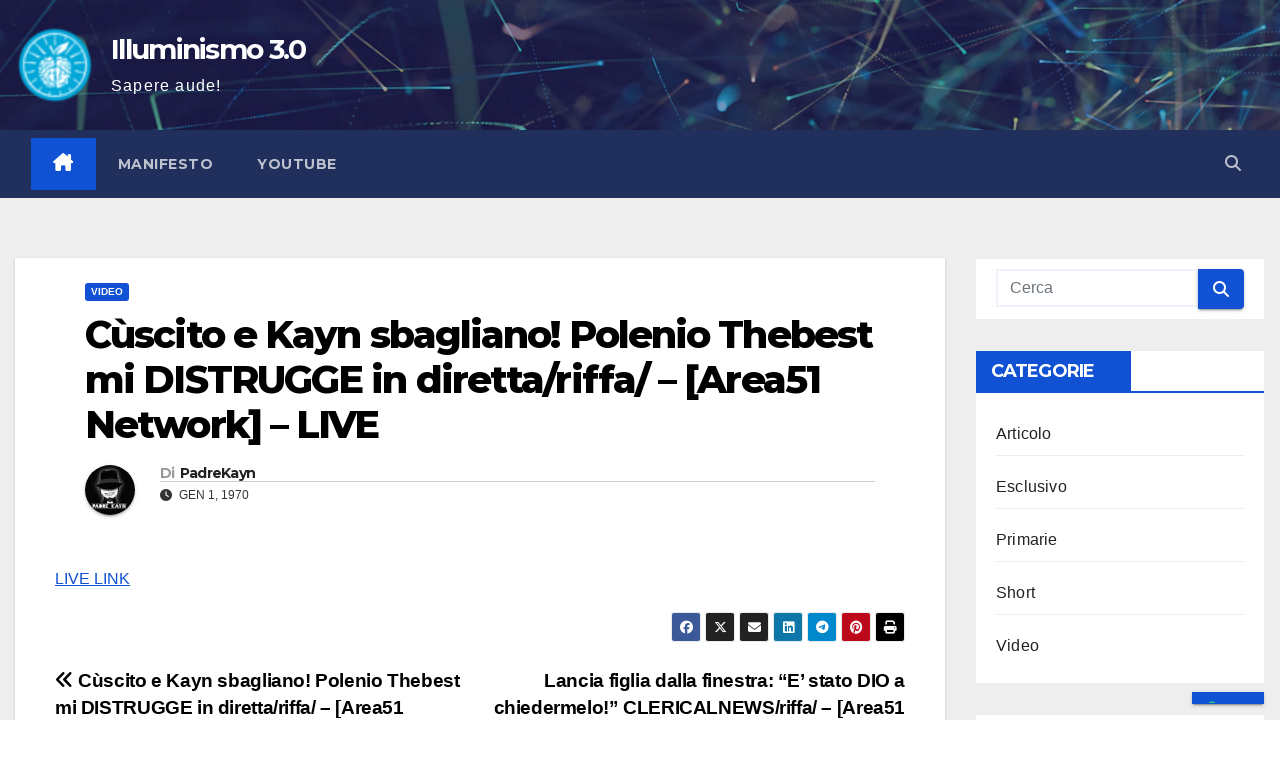

--- FILE ---
content_type: text/html; charset=UTF-8
request_url: https://www.illuminismotrepuntozero.eu/1970/01/01/cuscito-e-kayn-sbagliano-polenio-thebest-mi-distrugge-in-diretta-riffa-area51-network-live/
body_size: 12682
content:
<!DOCTYPE html>
<html lang="it" xml:lang="it">
<head>
<meta charset="UTF-8">
<meta name="viewport" content="width=device-width, initial-scale=1">
<link rel="profile" href="http://gmpg.org/xfn/11">
<script type="text/javascript" class="_iub_cs_skip">
var _iub = _iub || {};
_iub.csConfiguration = _iub.csConfiguration || {};
_iub.csConfiguration.siteId = "3936326";
_iub.csConfiguration.cookiePolicyId = "33355412";
</script>
<script class="_iub_cs_skip" src="https://cs.iubenda.com/autoblocking/3936326.js" fetchpriority="low"></script>
<title>Cùscito e Kayn sbagliano! Polenio Thebest mi DISTRUGGE in diretta/riffa/ &#8211; [Area51 Network] &#8211; LIVE &#8211; Illuminismo 3.0</title>
<meta name='robots' content='max-image-preview:large' />
<link rel='dns-prefetch' href='//cdn.iubenda.com' />
<link rel='dns-prefetch' href='//embed.twitch.tv' />
<link rel='dns-prefetch' href='//fonts.googleapis.com' />
<link rel="alternate" type="application/rss+xml" title="Illuminismo 3.0 &raquo; Feed" href="https://www.illuminismotrepuntozero.eu/feed/" />
<link rel="alternate" type="application/rss+xml" title="Illuminismo 3.0 &raquo; Feed dei commenti" href="https://www.illuminismotrepuntozero.eu/comments/feed/" />
<link rel="alternate" type="application/rss+xml" title="Illuminismo 3.0 &raquo; Cùscito e Kayn sbagliano! Polenio Thebest mi DISTRUGGE in diretta/riffa/ &#8211; [Area51 Network] &#8211; LIVE Feed dei commenti" href="https://www.illuminismotrepuntozero.eu/1970/01/01/cuscito-e-kayn-sbagliano-polenio-thebest-mi-distrugge-in-diretta-riffa-area51-network-live/feed/" />
<link rel="alternate" title="oEmbed (JSON)" type="application/json+oembed" href="https://www.illuminismotrepuntozero.eu/wp-json/oembed/1.0/embed?url=https%3A%2F%2Fwww.illuminismotrepuntozero.eu%2F1970%2F01%2F01%2Fcuscito-e-kayn-sbagliano-polenio-thebest-mi-distrugge-in-diretta-riffa-area51-network-live%2F" />
<link rel="alternate" title="oEmbed (XML)" type="text/xml+oembed" href="https://www.illuminismotrepuntozero.eu/wp-json/oembed/1.0/embed?url=https%3A%2F%2Fwww.illuminismotrepuntozero.eu%2F1970%2F01%2F01%2Fcuscito-e-kayn-sbagliano-polenio-thebest-mi-distrugge-in-diretta-riffa-area51-network-live%2F&#038;format=xml" />
<style id='wp-img-auto-sizes-contain-inline-css'>
img:is([sizes=auto i],[sizes^="auto," i]){contain-intrinsic-size:3000px 1500px}
/*# sourceURL=wp-img-auto-sizes-contain-inline-css */
</style>
<style id='wp-emoji-styles-inline-css'>
img.wp-smiley, img.emoji {
display: inline !important;
border: none !important;
box-shadow: none !important;
height: 1em !important;
width: 1em !important;
margin: 0 0.07em !important;
vertical-align: -0.1em !important;
background: none !important;
padding: 0 !important;
}
/*# sourceURL=wp-emoji-styles-inline-css */
</style>
<style id='wp-block-library-inline-css'>
:root{--wp-block-synced-color:#7a00df;--wp-block-synced-color--rgb:122,0,223;--wp-bound-block-color:var(--wp-block-synced-color);--wp-editor-canvas-background:#ddd;--wp-admin-theme-color:#007cba;--wp-admin-theme-color--rgb:0,124,186;--wp-admin-theme-color-darker-10:#006ba1;--wp-admin-theme-color-darker-10--rgb:0,107,160.5;--wp-admin-theme-color-darker-20:#005a87;--wp-admin-theme-color-darker-20--rgb:0,90,135;--wp-admin-border-width-focus:2px}@media (min-resolution:192dpi){:root{--wp-admin-border-width-focus:1.5px}}.wp-element-button{cursor:pointer}:root .has-very-light-gray-background-color{background-color:#eee}:root .has-very-dark-gray-background-color{background-color:#313131}:root .has-very-light-gray-color{color:#eee}:root .has-very-dark-gray-color{color:#313131}:root .has-vivid-green-cyan-to-vivid-cyan-blue-gradient-background{background:linear-gradient(135deg,#00d084,#0693e3)}:root .has-purple-crush-gradient-background{background:linear-gradient(135deg,#34e2e4,#4721fb 50%,#ab1dfe)}:root .has-hazy-dawn-gradient-background{background:linear-gradient(135deg,#faaca8,#dad0ec)}:root .has-subdued-olive-gradient-background{background:linear-gradient(135deg,#fafae1,#67a671)}:root .has-atomic-cream-gradient-background{background:linear-gradient(135deg,#fdd79a,#004a59)}:root .has-nightshade-gradient-background{background:linear-gradient(135deg,#330968,#31cdcf)}:root .has-midnight-gradient-background{background:linear-gradient(135deg,#020381,#2874fc)}:root{--wp--preset--font-size--normal:16px;--wp--preset--font-size--huge:42px}.has-regular-font-size{font-size:1em}.has-larger-font-size{font-size:2.625em}.has-normal-font-size{font-size:var(--wp--preset--font-size--normal)}.has-huge-font-size{font-size:var(--wp--preset--font-size--huge)}.has-text-align-center{text-align:center}.has-text-align-left{text-align:left}.has-text-align-right{text-align:right}.has-fit-text{white-space:nowrap!important}#end-resizable-editor-section{display:none}.aligncenter{clear:both}.items-justified-left{justify-content:flex-start}.items-justified-center{justify-content:center}.items-justified-right{justify-content:flex-end}.items-justified-space-between{justify-content:space-between}.screen-reader-text{border:0;clip-path:inset(50%);height:1px;margin:-1px;overflow:hidden;padding:0;position:absolute;width:1px;word-wrap:normal!important}.screen-reader-text:focus{background-color:#ddd;clip-path:none;color:#444;display:block;font-size:1em;height:auto;left:5px;line-height:normal;padding:15px 23px 14px;text-decoration:none;top:5px;width:auto;z-index:100000}html :where(.has-border-color){border-style:solid}html :where([style*=border-top-color]){border-top-style:solid}html :where([style*=border-right-color]){border-right-style:solid}html :where([style*=border-bottom-color]){border-bottom-style:solid}html :where([style*=border-left-color]){border-left-style:solid}html :where([style*=border-width]){border-style:solid}html :where([style*=border-top-width]){border-top-style:solid}html :where([style*=border-right-width]){border-right-style:solid}html :where([style*=border-bottom-width]){border-bottom-style:solid}html :where([style*=border-left-width]){border-left-style:solid}html :where(img[class*=wp-image-]){height:auto;max-width:100%}:where(figure){margin:0 0 1em}html :where(.is-position-sticky){--wp-admin--admin-bar--position-offset:var(--wp-admin--admin-bar--height,0px)}@media screen and (max-width:600px){html :where(.is-position-sticky){--wp-admin--admin-bar--position-offset:0px}}
/*# sourceURL=wp-block-library-inline-css */
</style><style id='wp-block-tag-cloud-inline-css'>
.wp-block-tag-cloud{box-sizing:border-box}.wp-block-tag-cloud.aligncenter{justify-content:center;text-align:center}.wp-block-tag-cloud a{display:inline-block;margin-right:5px}.wp-block-tag-cloud span{display:inline-block;margin-left:5px;text-decoration:none}:root :where(.wp-block-tag-cloud.is-style-outline){display:flex;flex-wrap:wrap;gap:1ch}:root :where(.wp-block-tag-cloud.is-style-outline a){border:1px solid;font-size:unset!important;margin-right:0;padding:1ch 2ch;text-decoration:none!important}
/*# sourceURL=https://www.illuminismotrepuntozero.eu/wp-includes/blocks/tag-cloud/style.min.css */
</style>
<style id='global-styles-inline-css'>
:root{--wp--preset--aspect-ratio--square: 1;--wp--preset--aspect-ratio--4-3: 4/3;--wp--preset--aspect-ratio--3-4: 3/4;--wp--preset--aspect-ratio--3-2: 3/2;--wp--preset--aspect-ratio--2-3: 2/3;--wp--preset--aspect-ratio--16-9: 16/9;--wp--preset--aspect-ratio--9-16: 9/16;--wp--preset--color--black: #000000;--wp--preset--color--cyan-bluish-gray: #abb8c3;--wp--preset--color--white: #ffffff;--wp--preset--color--pale-pink: #f78da7;--wp--preset--color--vivid-red: #cf2e2e;--wp--preset--color--luminous-vivid-orange: #ff6900;--wp--preset--color--luminous-vivid-amber: #fcb900;--wp--preset--color--light-green-cyan: #7bdcb5;--wp--preset--color--vivid-green-cyan: #00d084;--wp--preset--color--pale-cyan-blue: #8ed1fc;--wp--preset--color--vivid-cyan-blue: #0693e3;--wp--preset--color--vivid-purple: #9b51e0;--wp--preset--gradient--vivid-cyan-blue-to-vivid-purple: linear-gradient(135deg,rgb(6,147,227) 0%,rgb(155,81,224) 100%);--wp--preset--gradient--light-green-cyan-to-vivid-green-cyan: linear-gradient(135deg,rgb(122,220,180) 0%,rgb(0,208,130) 100%);--wp--preset--gradient--luminous-vivid-amber-to-luminous-vivid-orange: linear-gradient(135deg,rgb(252,185,0) 0%,rgb(255,105,0) 100%);--wp--preset--gradient--luminous-vivid-orange-to-vivid-red: linear-gradient(135deg,rgb(255,105,0) 0%,rgb(207,46,46) 100%);--wp--preset--gradient--very-light-gray-to-cyan-bluish-gray: linear-gradient(135deg,rgb(238,238,238) 0%,rgb(169,184,195) 100%);--wp--preset--gradient--cool-to-warm-spectrum: linear-gradient(135deg,rgb(74,234,220) 0%,rgb(151,120,209) 20%,rgb(207,42,186) 40%,rgb(238,44,130) 60%,rgb(251,105,98) 80%,rgb(254,248,76) 100%);--wp--preset--gradient--blush-light-purple: linear-gradient(135deg,rgb(255,206,236) 0%,rgb(152,150,240) 100%);--wp--preset--gradient--blush-bordeaux: linear-gradient(135deg,rgb(254,205,165) 0%,rgb(254,45,45) 50%,rgb(107,0,62) 100%);--wp--preset--gradient--luminous-dusk: linear-gradient(135deg,rgb(255,203,112) 0%,rgb(199,81,192) 50%,rgb(65,88,208) 100%);--wp--preset--gradient--pale-ocean: linear-gradient(135deg,rgb(255,245,203) 0%,rgb(182,227,212) 50%,rgb(51,167,181) 100%);--wp--preset--gradient--electric-grass: linear-gradient(135deg,rgb(202,248,128) 0%,rgb(113,206,126) 100%);--wp--preset--gradient--midnight: linear-gradient(135deg,rgb(2,3,129) 0%,rgb(40,116,252) 100%);--wp--preset--font-size--small: 13px;--wp--preset--font-size--medium: 20px;--wp--preset--font-size--large: 36px;--wp--preset--font-size--x-large: 42px;--wp--preset--spacing--20: 0.44rem;--wp--preset--spacing--30: 0.67rem;--wp--preset--spacing--40: 1rem;--wp--preset--spacing--50: 1.5rem;--wp--preset--spacing--60: 2.25rem;--wp--preset--spacing--70: 3.38rem;--wp--preset--spacing--80: 5.06rem;--wp--preset--shadow--natural: 6px 6px 9px rgba(0, 0, 0, 0.2);--wp--preset--shadow--deep: 12px 12px 50px rgba(0, 0, 0, 0.4);--wp--preset--shadow--sharp: 6px 6px 0px rgba(0, 0, 0, 0.2);--wp--preset--shadow--outlined: 6px 6px 0px -3px rgb(255, 255, 255), 6px 6px rgb(0, 0, 0);--wp--preset--shadow--crisp: 6px 6px 0px rgb(0, 0, 0);}:root :where(.is-layout-flow) > :first-child{margin-block-start: 0;}:root :where(.is-layout-flow) > :last-child{margin-block-end: 0;}:root :where(.is-layout-flow) > *{margin-block-start: 24px;margin-block-end: 0;}:root :where(.is-layout-constrained) > :first-child{margin-block-start: 0;}:root :where(.is-layout-constrained) > :last-child{margin-block-end: 0;}:root :where(.is-layout-constrained) > *{margin-block-start: 24px;margin-block-end: 0;}:root :where(.is-layout-flex){gap: 24px;}:root :where(.is-layout-grid){gap: 24px;}body .is-layout-flex{display: flex;}.is-layout-flex{flex-wrap: wrap;align-items: center;}.is-layout-flex > :is(*, div){margin: 0;}body .is-layout-grid{display: grid;}.is-layout-grid > :is(*, div){margin: 0;}.has-black-color{color: var(--wp--preset--color--black) !important;}.has-cyan-bluish-gray-color{color: var(--wp--preset--color--cyan-bluish-gray) !important;}.has-white-color{color: var(--wp--preset--color--white) !important;}.has-pale-pink-color{color: var(--wp--preset--color--pale-pink) !important;}.has-vivid-red-color{color: var(--wp--preset--color--vivid-red) !important;}.has-luminous-vivid-orange-color{color: var(--wp--preset--color--luminous-vivid-orange) !important;}.has-luminous-vivid-amber-color{color: var(--wp--preset--color--luminous-vivid-amber) !important;}.has-light-green-cyan-color{color: var(--wp--preset--color--light-green-cyan) !important;}.has-vivid-green-cyan-color{color: var(--wp--preset--color--vivid-green-cyan) !important;}.has-pale-cyan-blue-color{color: var(--wp--preset--color--pale-cyan-blue) !important;}.has-vivid-cyan-blue-color{color: var(--wp--preset--color--vivid-cyan-blue) !important;}.has-vivid-purple-color{color: var(--wp--preset--color--vivid-purple) !important;}.has-black-background-color{background-color: var(--wp--preset--color--black) !important;}.has-cyan-bluish-gray-background-color{background-color: var(--wp--preset--color--cyan-bluish-gray) !important;}.has-white-background-color{background-color: var(--wp--preset--color--white) !important;}.has-pale-pink-background-color{background-color: var(--wp--preset--color--pale-pink) !important;}.has-vivid-red-background-color{background-color: var(--wp--preset--color--vivid-red) !important;}.has-luminous-vivid-orange-background-color{background-color: var(--wp--preset--color--luminous-vivid-orange) !important;}.has-luminous-vivid-amber-background-color{background-color: var(--wp--preset--color--luminous-vivid-amber) !important;}.has-light-green-cyan-background-color{background-color: var(--wp--preset--color--light-green-cyan) !important;}.has-vivid-green-cyan-background-color{background-color: var(--wp--preset--color--vivid-green-cyan) !important;}.has-pale-cyan-blue-background-color{background-color: var(--wp--preset--color--pale-cyan-blue) !important;}.has-vivid-cyan-blue-background-color{background-color: var(--wp--preset--color--vivid-cyan-blue) !important;}.has-vivid-purple-background-color{background-color: var(--wp--preset--color--vivid-purple) !important;}.has-black-border-color{border-color: var(--wp--preset--color--black) !important;}.has-cyan-bluish-gray-border-color{border-color: var(--wp--preset--color--cyan-bluish-gray) !important;}.has-white-border-color{border-color: var(--wp--preset--color--white) !important;}.has-pale-pink-border-color{border-color: var(--wp--preset--color--pale-pink) !important;}.has-vivid-red-border-color{border-color: var(--wp--preset--color--vivid-red) !important;}.has-luminous-vivid-orange-border-color{border-color: var(--wp--preset--color--luminous-vivid-orange) !important;}.has-luminous-vivid-amber-border-color{border-color: var(--wp--preset--color--luminous-vivid-amber) !important;}.has-light-green-cyan-border-color{border-color: var(--wp--preset--color--light-green-cyan) !important;}.has-vivid-green-cyan-border-color{border-color: var(--wp--preset--color--vivid-green-cyan) !important;}.has-pale-cyan-blue-border-color{border-color: var(--wp--preset--color--pale-cyan-blue) !important;}.has-vivid-cyan-blue-border-color{border-color: var(--wp--preset--color--vivid-cyan-blue) !important;}.has-vivid-purple-border-color{border-color: var(--wp--preset--color--vivid-purple) !important;}.has-vivid-cyan-blue-to-vivid-purple-gradient-background{background: var(--wp--preset--gradient--vivid-cyan-blue-to-vivid-purple) !important;}.has-light-green-cyan-to-vivid-green-cyan-gradient-background{background: var(--wp--preset--gradient--light-green-cyan-to-vivid-green-cyan) !important;}.has-luminous-vivid-amber-to-luminous-vivid-orange-gradient-background{background: var(--wp--preset--gradient--luminous-vivid-amber-to-luminous-vivid-orange) !important;}.has-luminous-vivid-orange-to-vivid-red-gradient-background{background: var(--wp--preset--gradient--luminous-vivid-orange-to-vivid-red) !important;}.has-very-light-gray-to-cyan-bluish-gray-gradient-background{background: var(--wp--preset--gradient--very-light-gray-to-cyan-bluish-gray) !important;}.has-cool-to-warm-spectrum-gradient-background{background: var(--wp--preset--gradient--cool-to-warm-spectrum) !important;}.has-blush-light-purple-gradient-background{background: var(--wp--preset--gradient--blush-light-purple) !important;}.has-blush-bordeaux-gradient-background{background: var(--wp--preset--gradient--blush-bordeaux) !important;}.has-luminous-dusk-gradient-background{background: var(--wp--preset--gradient--luminous-dusk) !important;}.has-pale-ocean-gradient-background{background: var(--wp--preset--gradient--pale-ocean) !important;}.has-electric-grass-gradient-background{background: var(--wp--preset--gradient--electric-grass) !important;}.has-midnight-gradient-background{background: var(--wp--preset--gradient--midnight) !important;}.has-small-font-size{font-size: var(--wp--preset--font-size--small) !important;}.has-medium-font-size{font-size: var(--wp--preset--font-size--medium) !important;}.has-large-font-size{font-size: var(--wp--preset--font-size--large) !important;}.has-x-large-font-size{font-size: var(--wp--preset--font-size--x-large) !important;}
/*# sourceURL=global-styles-inline-css */
</style>
<style id='classic-theme-styles-inline-css'>
/*! This file is auto-generated */
.wp-block-button__link{color:#fff;background-color:#32373c;border-radius:9999px;box-shadow:none;text-decoration:none;padding:calc(.667em + 2px) calc(1.333em + 2px);font-size:1.125em}.wp-block-file__button{background:#32373c;color:#fff;text-decoration:none}
/*# sourceURL=/wp-includes/css/classic-themes.min.css */
</style>
<!-- <link rel='stylesheet' id='streamweasels-css' href='https://www.illuminismotrepuntozero.eu/wp-content/plugins/streamweasels-twitch-integration/public/dist/streamweasels-public.min.css?ver=1.9.4' media='all' /> -->
<link rel="stylesheet" type="text/css" href="//www.illuminismotrepuntozero.eu/wp-content/cache/wpfc-minified/9k4e1ew1/dgqpk.css" media="all"/>
<style id='streamweasels-inline-css'>
:root {
--logo-bg-colour: transparent;
--logo-border-colour: transparent;
--max-width: none;
--tile-bg-colour: #0E0E10;
--tile-title-colour: #DEDEE3;
--tile-subtitle-colour: #adb8a8;
--tile-rounded-corners: 0;
--hover-colour: ;
--controls-bg-colour: #000;
--controls-arrow-colour: #fff;
--controls-border-colour: #fff;
--tile-column-count: 4;
--tile-column-spacing: 10;
--tile-vods-column-count: 4;
--tile-vods-column-spacing: 10;
--status-vertical-distance: 25;
--status-horizontal-distance: 25;
--status-logo-accent-colour: #6441A4;
--status-logo-background-colour: #6441A4;
--status-carousel-background-colour: #fff;
--status-carousel-arrow-colour: #000;
}
/*# sourceURL=streamweasels-inline-css */
</style>
<!-- <link rel='stylesheet' id='newsup-parent-style-css' href='https://www.illuminismotrepuntozero.eu/wp-content/themes/newsup/style.css?ver=6.9' media='all' /> -->
<link rel="stylesheet" type="text/css" href="//www.illuminismotrepuntozero.eu/wp-content/cache/wpfc-minified/lcjwwnu0/dgqpk.css" media="all"/>
<link rel='stylesheet' id='newsup-fonts-css' href='//fonts.googleapis.com/css?family=Montserrat%3A400%2C500%2C700%2C800%7CWork%2BSans%3A300%2C400%2C500%2C600%2C700%2C800%2C900%26display%3Dswap&#038;subset=latin%2Clatin-ext' media='all' />
<!-- <link rel='stylesheet' id='bootstrap-css' href='https://www.illuminismotrepuntozero.eu/wp-content/themes/newsup/css/bootstrap.css?ver=6.9' media='all' /> -->
<!-- <link rel='stylesheet' id='newsup-style-css' href='https://www.illuminismotrepuntozero.eu/wp-content/themes/illuminismo30/style.css?ver=6.9' media='all' /> -->
<!-- <link rel='stylesheet' id='newsup-default-css' href='https://www.illuminismotrepuntozero.eu/wp-content/themes/newsup/css/colors/default.css?ver=6.9' media='all' /> -->
<!-- <link rel='stylesheet' id='font-awesome-5-all-css' href='https://www.illuminismotrepuntozero.eu/wp-content/themes/newsup/css/font-awesome/css/all.min.css?ver=6.9' media='all' /> -->
<!-- <link rel='stylesheet' id='font-awesome-4-shim-css' href='https://www.illuminismotrepuntozero.eu/wp-content/themes/newsup/css/font-awesome/css/v4-shims.min.css?ver=6.9' media='all' /> -->
<!-- <link rel='stylesheet' id='owl-carousel-css' href='https://www.illuminismotrepuntozero.eu/wp-content/themes/newsup/css/owl.carousel.css?ver=6.9' media='all' /> -->
<!-- <link rel='stylesheet' id='smartmenus-css' href='https://www.illuminismotrepuntozero.eu/wp-content/themes/newsup/css/jquery.smartmenus.bootstrap.css?ver=6.9' media='all' /> -->
<!-- <link rel='stylesheet' id='newsup-custom-css-css' href='https://www.illuminismotrepuntozero.eu/wp-content/themes/newsup/inc/ansar/customize/css/customizer.css?ver=1.0' media='all' /> -->
<link rel="stylesheet" type="text/css" href="//www.illuminismotrepuntozero.eu/wp-content/cache/wpfc-minified/1facqpxg/dgqpk.css" media="all"/>
<script  type="text/javascript" class=" _iub_cs_skip" id="iubenda-head-inline-scripts-0">
var _iub = _iub || [];
_iub.csConfiguration ={"floatingPreferencesButtonDisplay":"bottom-right","lang":"it","siteId":"3936326","cookiePolicyId":"33355412","whitelabel":false,"banner":{"closeButtonDisplay":false,"listPurposes":true,"explicitWithdrawal":true,"rejectButtonDisplay":true,"acceptButtonDisplay":true,"customizeButtonDisplay":true,"position":"float-bottom-center","style":"dark"},"perPurposeConsent":true,"googleAdditionalConsentMode":true}; 
//# sourceURL=iubenda-head-inline-scripts-0
</script>
<script  type="text/javascript" charset="UTF-8" async="" class=" _iub_cs_skip" src="//cdn.iubenda.com/cs/iubenda_cs.js?ver=3.12.5" id="iubenda-head-scripts-0-js"></script>
<script src='//www.illuminismotrepuntozero.eu/wp-content/cache/wpfc-minified/1r3mpsp8/dgqpk.js' type="text/javascript"></script>
<!-- <script src="https://www.illuminismotrepuntozero.eu/wp-includes/js/jquery/jquery.min.js?ver=3.7.1" id="jquery-core-js"></script> -->
<!-- <script src="https://www.illuminismotrepuntozero.eu/wp-includes/js/jquery/jquery-migrate.min.js?ver=3.4.1" id="jquery-migrate-js"></script> -->
<script src="https://embed.twitch.tv/embed/v1.js?ver=6.9" id="twitch-API-js"></script>
<script src='//www.illuminismotrepuntozero.eu/wp-content/cache/wpfc-minified/6wsvta6f/dgqpk.js' type="text/javascript"></script>
<!-- <script src="https://www.illuminismotrepuntozero.eu/wp-content/themes/newsup/js/navigation.js?ver=6.9" id="newsup-navigation-js"></script> -->
<!-- <script src="https://www.illuminismotrepuntozero.eu/wp-content/themes/newsup/js/bootstrap.js?ver=6.9" id="bootstrap-js"></script> -->
<!-- <script src="https://www.illuminismotrepuntozero.eu/wp-content/themes/newsup/js/owl.carousel.min.js?ver=6.9" id="owl-carousel-min-js"></script> -->
<!-- <script src="https://www.illuminismotrepuntozero.eu/wp-content/themes/newsup/js/jquery.smartmenus.js?ver=6.9" id="smartmenus-js-js"></script> -->
<!-- <script src="https://www.illuminismotrepuntozero.eu/wp-content/themes/newsup/js/jquery.smartmenus.bootstrap.js?ver=6.9" id="bootstrap-smartmenus-js-js"></script> -->
<!-- <script src="https://www.illuminismotrepuntozero.eu/wp-content/themes/newsup/js/jquery.marquee.js?ver=6.9" id="newsup-marquee-js-js"></script> -->
<!-- <script src="https://www.illuminismotrepuntozero.eu/wp-content/themes/newsup/js/main.js?ver=6.9" id="newsup-main-js-js"></script> -->
<link rel="https://api.w.org/" href="https://www.illuminismotrepuntozero.eu/wp-json/" /><link rel="alternate" title="JSON" type="application/json" href="https://www.illuminismotrepuntozero.eu/wp-json/wp/v2/posts/1084" /><link rel="EditURI" type="application/rsd+xml" title="RSD" href="https://www.illuminismotrepuntozero.eu/xmlrpc.php?rsd" />
<meta name="generator" content="WordPress 6.9" />
<link rel="canonical" href="https://www.illuminismotrepuntozero.eu/1970/01/01/cuscito-e-kayn-sbagliano-polenio-thebest-mi-distrugge-in-diretta-riffa-area51-network-live/" />
<link rel='shortlink' href='https://www.illuminismotrepuntozero.eu/?p=1084' />
<meta name="description" content="Illuminismo3.0 rivendica la razionalità per capire e migliorare il mondo. Promuove pensiero critico e scienza contro le sfide odierne e la manipolazione."><meta property="og:title" content="Illuminismo 3.0"><meta property="og:description" content="Illuminismo3.0 rivendica la razionalità per capire e migliorare il mondo. Promuove pensiero critico e scienza contro le sfide odierne e la manipolazione."><meta property="og:image" content="https://illuminismotrepuntozero.eu/wp-content/uploads/2022/12/versionechiara1-e1688372664148.png"><meta property="og:url" content="https://illuminismotrepuntozero.eu"><meta property="og:type" content="website"><meta name="twitter:card" content="summary_large_image"><meta name="twitter:title" content="Illuminismo 3.0"><meta name="twitter:description" content="Illuminismo3.0 rivendica la razionalità per capire e migliorare il mondo. Promuove pensiero critico e scienza contro le sfide odierne e la manipolazione."><meta name="twitter:image" content="https://illuminismotrepuntozero.eu/wp-content/uploads/2022/12/versionechiara1-e1688372664148.png">
<script type="application/ld+json">
{
"@context": "http://schema.org",
"@type": "Organization",
"name": "Illuminismo 3.0",
"url": "www.illuminismotrepuntozero.eu",
"logo": "www.illuminismotrepuntozero.eu/wp-content/uploads/2022/12/versionechiara1-e1688372664148.png"
}
</script> 
<style type="text/css" id="custom-background-css">
.wrapper { background-color: #eee; }
</style>
<style type="text/css">
body .site-title a,
body .site-description {
color: #fff;
}
.site-branding-text .site-title a {
font-size: 28px;
}
@media only screen and (max-width: 640px) {
.site-branding-text .site-title a {
font-size: 40px;
}
}
@media only screen and (max-width: 375px) {
.site-branding-text .site-title a {
font-size: 32px;
}
}
</style>
<link rel="icon" href="https://www.illuminismotrepuntozero.eu/wp-content/uploads/2022/12/cropped-versionechiara1-e1670697849852-32x32.png" sizes="32x32" />
<link rel="icon" href="https://www.illuminismotrepuntozero.eu/wp-content/uploads/2022/12/cropped-versionechiara1-e1670697849852-192x192.png" sizes="192x192" />
<link rel="apple-touch-icon" href="https://www.illuminismotrepuntozero.eu/wp-content/uploads/2022/12/cropped-versionechiara1-e1670697849852-180x180.png" />
<meta name="msapplication-TileImage" content="https://www.illuminismotrepuntozero.eu/wp-content/uploads/2022/12/cropped-versionechiara1-e1670697849852-270x270.png" />
</head>
<body class="wp-singular post-template-default single single-post postid-1084 single-format-standard wp-custom-logo wp-embed-responsive wp-theme-newsup wp-child-theme-illuminismo30 ta-hide-date-author-in-list" >
<div id="page" class="site">
<a class="skip-link screen-reader-text" href="#content">
Salta al contenuto</a>
<div class="wrapper" id="custom-background-css">
<header class="mg-headwidget">
<!--==================== TOP BAR ====================-->
<div class="clearfix"></div>
<div class="mg-nav-widget-area-back" style='background-image: url("https://www.illuminismotrepuntozero.eu/wp-content/themes/newsup/images/head-back.jpg" );'>
<div class="overlay">
<div class="inner"  style="background-color:rgba(32,47,91,0.4);" > 
<div class="container-fluid">
<div class="mg-nav-widget-area">
<div class="row align-items-center">
<div class="col-md-3 text-center-xs">
<div class="navbar-header">
<div class="site-logo">
<a href="https://www.illuminismotrepuntozero.eu/" class="navbar-brand" rel="home"><img width="50" height="50" src="https://www.illuminismotrepuntozero.eu/wp-content/uploads/2022/12/versionechiara1-e1688372664148.png" class="custom-logo" alt="Illuminismo 3.0" decoding="async" /></a>                          </div>
<div class="site-branding-text ">
<p class="site-title"> <a href="https://www.illuminismotrepuntozero.eu/" rel="home">Illuminismo 3.0</a></p>
<p class="site-description">Sapere aude!</p>
</div>    
</div>
</div>
</div>
</div>
</div>
</div>
</div>
</div>
<div class="mg-menu-full">
<nav class="navbar navbar-expand-lg navbar-wp">
<div class="container-fluid">
<!-- Right nav -->
<div class="m-header align-items-center">
<a class="mobilehomebtn" href="https://www.illuminismotrepuntozero.eu"><span class="fa-solid fa-house-chimney"></span></a>
<!-- navbar-toggle -->
<button class="navbar-toggler mx-auto" type="button" data-toggle="collapse" data-target="#navbar-wp" aria-controls="navbarSupportedContent" aria-expanded="false" aria-label="Attiva/disattiva la navigazione">
<span class="burger">
<span class="burger-line"></span>
<span class="burger-line"></span>
<span class="burger-line"></span>
</span>
</button>
<!-- /navbar-toggle -->
<div class="dropdown show mg-search-box pr-2">
<a class="dropdown-toggle msearch ml-auto" href="#" role="button" id="dropdownMenuLink" data-toggle="dropdown" aria-haspopup="true" aria-expanded="false">
<i class="fas fa-search"></i>
</a> 
<div class="dropdown-menu searchinner" aria-labelledby="dropdownMenuLink">
<form role="search" method="get" id="searchform" action="https://www.illuminismotrepuntozero.eu/">
<div class="input-group">
<input type="search" class="form-control" placeholder="Cerca" value="" name="s" />
<span class="input-group-btn btn-default">
<button type="submit" class="btn"> <i class="fas fa-search"></i> </button>
</span> </div>
</form>                </div>
</div>
</div>
<!-- /Right nav --> 
<div class="collapse navbar-collapse" id="navbar-wp">
<div class="d-md-block">
<ul id="menu-primary-menu" class="nav navbar-nav mr-auto "><li class="active home"><a class="homebtn" href="https://www.illuminismotrepuntozero.eu"><span class='fa-solid fa-house-chimney'></span></a></li><li id="menu-item-1232" class="menu-item menu-item-type-post_type menu-item-object-page menu-item-1232"><a class="nav-link" title="Manifesto" href="https://www.illuminismotrepuntozero.eu/manifesto/">Manifesto</a></li>
<li id="menu-item-2993" class="menu-item menu-item-type-custom menu-item-object-custom menu-item-2993"><a class="nav-link" title="YouTube" href="https://www.youtube.com/@Illuminismo3.0">YouTube</a></li>
</ul>            </div>      
</div>
<!-- Right nav -->
<div class="desk-header d-lg-flex pl-3 ml-auto my-2 my-lg-0 position-relative align-items-center">
<div class="dropdown show mg-search-box pr-2">
<a class="dropdown-toggle msearch ml-auto" href="#" role="button" id="dropdownMenuLink" data-toggle="dropdown" aria-haspopup="true" aria-expanded="false">
<i class="fas fa-search"></i>
</a> 
<div class="dropdown-menu searchinner" aria-labelledby="dropdownMenuLink">
<form role="search" method="get" id="searchform" action="https://www.illuminismotrepuntozero.eu/">
<div class="input-group">
<input type="search" class="form-control" placeholder="Cerca" value="" name="s" />
<span class="input-group-btn btn-default">
<button type="submit" class="btn"> <i class="fas fa-search"></i> </button>
</span> </div>
</form>                </div>
</div>
</div>
<!-- /Right nav -->
</div>
</nav> <!-- /Navigation -->
</div>
</header>
<div class="clearfix"></div> <!-- =========================
Page Content Section      
============================== -->
<main id="content" class="single-class content">
<!--container-->
<div class="container-fluid">
<!--row-->
<div class="row">
<div class="col-lg-9 col-md-8">
<div class="mg-blog-post-box"> 
<div class="mg-header">
<div class="mg-blog-category"><a class="newsup-categories category-color-1" href="https://www.illuminismotrepuntozero.eu/category/primarie/video/" alt="Visualizza tutti gli articoli in Video"> 
Video
</a></div>                        <h1 class="title single"> <a title="Permalink a:Cùscito e Kayn sbagliano! Polenio Thebest mi DISTRUGGE in diretta/riffa/ &#8211; [Area51 Network] &#8211; LIVE">
Cùscito e Kayn sbagliano! Polenio Thebest mi DISTRUGGE in diretta/riffa/ &#8211; [Area51 Network] &#8211; LIVE</a>
</h1>
<div class="media mg-info-author-block"> 
<a class="mg-author-pic" href="https://www.illuminismotrepuntozero.eu/author/padrekayn/"> <img alt='' src='https://secure.gravatar.com/avatar/ca17f3d81af43f8f111f0f494740618a0a7e79285a9e0b4d0fe6c73749550049?s=150&#038;d=identicon&#038;r=g' srcset='https://secure.gravatar.com/avatar/ca17f3d81af43f8f111f0f494740618a0a7e79285a9e0b4d0fe6c73749550049?s=300&#038;d=identicon&#038;r=g 2x' class='avatar avatar-150 photo' height='150' width='150' decoding='async'/> </a>
<div class="media-body">
<h4 class="media-heading"><span>Di</span><a href="https://www.illuminismotrepuntozero.eu/author/padrekayn/">PadreKayn</a></h4>
<span class="mg-blog-date"><i class="fas fa-clock"></i> 
Gen 1, 1970                                </span>
</div>
</div>
</div>
<article class="page-content-single small single">
<p> <a href="https://www.twitch.tv/padre_kayn">LIVE LINK</a> </p>
<script>
function pinIt() {
var e = document.createElement('script');
e.setAttribute('type','text/javascript');
e.setAttribute('charset','UTF-8');
e.setAttribute('src','https://assets.pinterest.com/js/pinmarklet.js?r='+Math.random()*99999999);
document.body.appendChild(e);
}
</script>
<div class="post-share">
<div class="post-share-icons cf">
<a href="https://www.facebook.com/sharer.php?u=https%3A%2F%2Fwww.illuminismotrepuntozero.eu%2F1970%2F01%2F01%2Fcuscito-e-kayn-sbagliano-polenio-thebest-mi-distrugge-in-diretta-riffa-area51-network-live%2F" class="link facebook" target="_blank" >
<i class="fab fa-facebook"></i>
</a>
<a href="http://twitter.com/share?url=https%3A%2F%2Fwww.illuminismotrepuntozero.eu%2F1970%2F01%2F01%2Fcuscito-e-kayn-sbagliano-polenio-thebest-mi-distrugge-in-diretta-riffa-area51-network-live%2F&#038;text=C%C3%B9scito%20e%20Kayn%20sbagliano%21%20Polenio%20Thebest%20mi%20DISTRUGGE%20in%20diretta%2Friffa%2F%20%E2%80%93%20%5BArea51%20Network%5D%20%E2%80%93%20LIVE" class="link x-twitter" target="_blank">
<i class="fa-brands fa-x-twitter"></i>
</a>
<a href="mailto:?subject=Cùscito%20e%20Kayn%20sbagliano!%20Polenio%20Thebest%20mi%20DISTRUGGE%20in%20diretta/riffa/%20%26#8211;%20%5BArea51%20Network%5D%20%26#8211;%20LIVE&#038;body=https%3A%2F%2Fwww.illuminismotrepuntozero.eu%2F1970%2F01%2F01%2Fcuscito-e-kayn-sbagliano-polenio-thebest-mi-distrugge-in-diretta-riffa-area51-network-live%2F" class="link email" target="_blank" >
<i class="fas fa-envelope"></i>
</a>
<a href="https://www.linkedin.com/sharing/share-offsite/?url=https%3A%2F%2Fwww.illuminismotrepuntozero.eu%2F1970%2F01%2F01%2Fcuscito-e-kayn-sbagliano-polenio-thebest-mi-distrugge-in-diretta-riffa-area51-network-live%2F&#038;title=C%C3%B9scito%20e%20Kayn%20sbagliano%21%20Polenio%20Thebest%20mi%20DISTRUGGE%20in%20diretta%2Friffa%2F%20%E2%80%93%20%5BArea51%20Network%5D%20%E2%80%93%20LIVE" class="link linkedin" target="_blank" >
<i class="fab fa-linkedin"></i>
</a>
<a href="https://telegram.me/share/url?url=https%3A%2F%2Fwww.illuminismotrepuntozero.eu%2F1970%2F01%2F01%2Fcuscito-e-kayn-sbagliano-polenio-thebest-mi-distrugge-in-diretta-riffa-area51-network-live%2F&#038;text&#038;title=C%C3%B9scito%20e%20Kayn%20sbagliano%21%20Polenio%20Thebest%20mi%20DISTRUGGE%20in%20diretta%2Friffa%2F%20%E2%80%93%20%5BArea51%20Network%5D%20%E2%80%93%20LIVE" class="link telegram" target="_blank" >
<i class="fab fa-telegram"></i>
</a>
<a href="javascript:pinIt();" class="link pinterest">
<i class="fab fa-pinterest"></i>
</a>
<a class="print-r" href="javascript:window.print()">
<i class="fas fa-print"></i>
</a>  
</div>
</div>
<div class="clearfix mb-3"></div>
<nav class="navigation post-navigation" aria-label="Articoli">
<h2 class="screen-reader-text">Navigazione articoli</h2>
<div class="nav-links"><div class="nav-previous"><a href="https://www.illuminismotrepuntozero.eu/1970/01/01/lancia-figlia-dalla-finestra-e-stato-dio-a-chiedermelo-clericalnews-riffa-area51-network/" rel="prev">Lancia figlia dalla finestra: &#8220;E&#8217; stato DIO a chiedermelo!&#8221; CLERICALNEWS/riffa/ &#8211; [Area51 Network] <div class="fa fa-angle-double-right"></div><span></span></a></div><div class="nav-next"><a href="https://www.illuminismotrepuntozero.eu/1970/01/01/cuscito-e-kayn-sbagliano-polenio-thebest-mi-distrugge-in-diretta-riffa-area51-network/" rel="next"><div class="fa fa-angle-double-left"></div><span></span> Cùscito e Kayn sbagliano! Polenio Thebest mi DISTRUGGE in diretta/riffa/ &#8211; [Area51 Network]</a></div></div>
</nav>                                          </article>
</div>
<div class="media mg-info-author-block">
<a class="mg-author-pic" href="https://www.illuminismotrepuntozero.eu/author/padrekayn/"><img alt='' src='https://secure.gravatar.com/avatar/ca17f3d81af43f8f111f0f494740618a0a7e79285a9e0b4d0fe6c73749550049?s=150&#038;d=identicon&#038;r=g' srcset='https://secure.gravatar.com/avatar/ca17f3d81af43f8f111f0f494740618a0a7e79285a9e0b4d0fe6c73749550049?s=300&#038;d=identicon&#038;r=g 2x' class='avatar avatar-150 photo' height='150' width='150' loading='lazy' decoding='async'/></a>
<div class="media-body">
<h4 class="media-heading">Di <a href ="https://www.illuminismotrepuntozero.eu/author/padrekayn/">PadreKayn</a></h4>
<p></p>
</div>
</div>
<div class="mg-featured-slider p-3 mb-4">
<!--Start mg-realated-slider -->
<!-- mg-sec-title -->
<div class="mg-sec-title">
<h4>Articoli correlati</h4>
</div>
<!-- // mg-sec-title -->
<div class="row">
<!-- featured_post -->
<!-- blog -->
<div class="col-md-4">
<div class="mg-blog-post-3 minh back-img mb-md-0 mb-2" 
style="background-image: url('https://www.illuminismotrepuntozero.eu/wp-content/uploads/2026/01/hqdefault-32.jpg');" >
<div class="mg-blog-inner">
<div class="mg-blog-category"><a class="newsup-categories category-color-1" href="https://www.illuminismotrepuntozero.eu/category/primarie/video/" alt="Visualizza tutti gli articoli in Video"> 
Video
</a></div>                                <h4 class="title"> <a href="https://www.illuminismotrepuntozero.eu/2026/01/22/io-sono-ateo-chiedimi-quello-che-vuoi-serata-confronto/" title="Permalink to: Io sono ateo. Chiedimi quello che vuoi &#8211; Serata confronto">
Io sono ateo. Chiedimi quello che vuoi &#8211; Serata confronto</a>
</h4>
<div class="mg-blog-meta"> 
<span class="mg-blog-date">
<i class="fas fa-clock"></i>
Gen 22, 2026                                    </span>
<a class="auth" href="https://www.illuminismotrepuntozero.eu/author/padrekayn/">
<i class="fas fa-user-circle"></i>PadreKayn        </a>
</div>   
</div>
</div>
</div>
<!-- blog -->
<!-- blog -->
<div class="col-md-4">
<div class="mg-blog-post-3 minh back-img mb-md-0 mb-2" 
style="background-image: url('https://www.illuminismotrepuntozero.eu/wp-content/uploads/2026/01/hqdefault-31.jpg');" >
<div class="mg-blog-inner">
<div class="mg-blog-category"><a class="newsup-categories category-color-1" href="https://www.illuminismotrepuntozero.eu/category/primarie/video/" alt="Visualizza tutti gli articoli in Video"> 
Video
</a></div>                                <h4 class="title"> <a href="https://www.illuminismotrepuntozero.eu/2026/01/22/le-persecuzioni-delle-minoranze-parliamoci-chiaro-con-yuri-guaiana/" title="Permalink to: Le persecuzioni delle minoranze.  Parliamoci chiaro! Con Yuri Guaiana.">
Le persecuzioni delle minoranze.  Parliamoci chiaro! Con Yuri Guaiana.</a>
</h4>
<div class="mg-blog-meta"> 
<span class="mg-blog-date">
<i class="fas fa-clock"></i>
Gen 22, 2026                                    </span>
<a class="auth" href="https://www.illuminismotrepuntozero.eu/author/lislamspiegatodauncane/">
<i class="fas fa-user-circle"></i>LIslamSpiegatoDaUnCane        </a>
</div>   
</div>
</div>
</div>
<!-- blog -->
<!-- blog -->
<div class="col-md-4">
<div class="mg-blog-post-3 minh back-img mb-md-0 mb-2" 
style="background-image: url('https://www.illuminismotrepuntozero.eu/wp-content/uploads/2026/01/hqdefault-30.jpg');" >
<div class="mg-blog-inner">
<div class="mg-blog-category"><a class="newsup-categories category-color-1" href="https://www.illuminismotrepuntozero.eu/category/primarie/video/" alt="Visualizza tutti gli articoli in Video"> 
Video
</a></div>                                <h4 class="title"> <a href="https://www.illuminismotrepuntozero.eu/2026/01/22/confessionale-podcast-ep-216-il-vangelo-secondo-porfirio-con-il-dott-mario-guadagnolo/" title="Permalink to: Confessionale Podcast ep.216 &#8211; Il Vangelo secondo Porfirio, con il Dott. Mario Guadagnolo">
Confessionale Podcast ep.216 &#8211; Il Vangelo secondo Porfirio, con il Dott. Mario Guadagnolo</a>
</h4>
<div class="mg-blog-meta"> 
<span class="mg-blog-date">
<i class="fas fa-clock"></i>
Gen 22, 2026                                    </span>
<a class="auth" href="https://www.illuminismotrepuntozero.eu/author/donalemanno/">
<i class="fas fa-user-circle"></i>DonAlemanno        </a>
</div>   
</div>
</div>
</div>
<!-- blog -->
</div> 
</div>
<!--End mg-realated-slider -->
<div id="comments" class="comments-area mg-card-box padding-20 mb-md-0 mb-4">
<div id="respond" class="comment-respond">
<h3 id="reply-title" class="comment-reply-title">Lascia un commento <small><a rel="nofollow" id="cancel-comment-reply-link" href="/1970/01/01/cuscito-e-kayn-sbagliano-polenio-thebest-mi-distrugge-in-diretta-riffa-area51-network-live/#respond" style="display:none;">Annulla risposta</a></small></h3><form action="https://www.illuminismotrepuntozero.eu/wp-comments-post.php" method="post" id="commentform" class="comment-form"><p class="comment-notes"><span id="email-notes">Il tuo indirizzo email non sarà pubblicato.</span> <span class="required-field-message">I campi obbligatori sono contrassegnati <span class="required">*</span></span></p><p class="comment-form-comment"><label for="comment">Commento <span class="required">*</span></label> <textarea id="comment" name="comment" cols="45" rows="8" maxlength="65525" required></textarea></p><p class="comment-form-author"><label for="author">Nome <span class="required">*</span></label> <input id="author" name="author" type="text" value="" size="30" maxlength="245" autocomplete="name" required /></p>
<p class="comment-form-email"><label for="email">Email <span class="required">*</span></label> <input id="email" name="email" type="email" value="" size="30" maxlength="100" aria-describedby="email-notes" autocomplete="email" required /></p>
<p class="comment-form-url"><label for="url">Sito web</label> <input id="url" name="url" type="url" value="" size="30" maxlength="200" autocomplete="url" /></p>
<p class="comment-form-cookies-consent"><input id="wp-comment-cookies-consent" name="wp-comment-cookies-consent" type="checkbox" value="yes" /> <label for="wp-comment-cookies-consent">Salva il mio nome, email e sito web in questo browser per la prossima volta che commento.</label></p>
<p class="form-submit"><input name="submit" type="submit" id="submit" class="submit" value="Invia commento" /> <input type='hidden' name='comment_post_ID' value='1084' id='comment_post_ID' />
<input type='hidden' name='comment_parent' id='comment_parent' value='0' />
</p><p style="display: none;"><input type="hidden" id="akismet_comment_nonce" name="akismet_comment_nonce" value="d90f2721a1" /></p><p style="display: none !important;" class="akismet-fields-container" data-prefix="ak_"><label>&#916;<textarea name="ak_hp_textarea" cols="45" rows="8" maxlength="100"></textarea></label><input type="hidden" id="ak_js_1" name="ak_js" value="48"/><script>document.getElementById( "ak_js_1" ).setAttribute( "value", ( new Date() ).getTime() );</script></p></form>	</div><!-- #respond -->
</div><!-- #comments -->        </div>
<aside class="col-lg-3 col-md-4 sidebar-sticky">
<aside id="secondary" class="widget-area" role="complementary">
<div id="sidebar-right" class="mg-sidebar">
<div id="search-2" class="mg-widget widget_search"><form role="search" method="get" id="searchform" action="https://www.illuminismotrepuntozero.eu/">
<div class="input-group">
<input type="search" class="form-control" placeholder="Cerca" value="" name="s" />
<span class="input-group-btn btn-default">
<button type="submit" class="btn"> <i class="fas fa-search"></i> </button>
</span> </div>
</form></div><div id="categories-2" class="mg-widget widget_categories"><div class="mg-wid-title"><h6 class="wtitle">Categorie</h6></div>
<ul>
<li class="cat-item cat-item-2"><a href="https://www.illuminismotrepuntozero.eu/category/primarie/articoli/">Articolo</a>
</li>
<li class="cat-item cat-item-217"><a href="https://www.illuminismotrepuntozero.eu/category/esclusivi/">Esclusivo</a>
</li>
<li class="cat-item cat-item-215"><a href="https://www.illuminismotrepuntozero.eu/category/primarie/">Primarie</a>
</li>
<li class="cat-item cat-item-216"><a href="https://www.illuminismotrepuntozero.eu/category/shorts/">Short</a>
</li>
<li class="cat-item cat-item-3"><a href="https://www.illuminismotrepuntozero.eu/category/primarie/video/">Video</a>
</li>
</ul>
</div><div id="block-3" class="mg-widget widget_block widget_tag_cloud"><p class="is-style-default wp-block-tag-cloud"><a href="https://www.illuminismotrepuntozero.eu/tag/esclusivo/" class="tag-cloud-link tag-link-202 tag-link-position-1" style="font-size: 15pt;" aria-label="esclusivo (123 elementi)">esclusivo</a></p></div><div id="block-16" class="mg-widget widget_block"><p><strong>Chi siamo? Le bio</strong><br><br> <a rel="noreferrer noopener" href="https://www.choamgoldberg.com/?page_id=14" target="_blank">Choam Goldberg</a><br><br> <a href="https://www.illuminismotrepuntozero.eu/osa-sapere-faber-lumiere/" data-type="URL" data-id="https://www.illuminismotrepuntozero.eu/osa-sapere-faber-lumiere/">Osa Sapere / Faber Lumiére</a><br><br> <a href="https://www.illuminismotrepuntozero.eu/konkilhai-principe-del-male/">Konkilhai?</a><br><br><a href="https://www.illuminismotrepuntozero.eu/padre-kayn/">Padre Kayn</a><br><br><a href="https://www.illuminismotrepuntozero.eu/gunther-feuer/">Günther Feuer</a>
<br><br><a href="https://www.illuminismotrepuntozero.eu/yggdrasill-senza-logica-mal-si-cogita/">Yggdrasill</a><br><br><a href="https://www.illuminismotrepuntozero.eu/raziolution/">Raziolution</a><br><br></p></div><div id="meta-3" class="mg-widget widget_meta"><div class="mg-wid-title"><h6 class="wtitle">Meta</h6></div>
<ul>
<li><a href="https://www.illuminismotrepuntozero.eu/wp-login.php?action=register">Registrati</a></li>			<li><a href="https://www.illuminismotrepuntozero.eu/wp-login.php">Accedi</a></li>
<li><a href="https://www.illuminismotrepuntozero.eu/feed/">Feed dei contenuti</a></li>
<li><a href="https://www.illuminismotrepuntozero.eu/comments/feed/">Feed dei commenti</a></li>
<li><a href="https://it.wordpress.org/">WordPress.org</a></li>
</ul>
</div><div id="iubenda_legal_widget-1" class="mg-widget widget_iubenda_legal_widget"><div class="mg-wid-title"><h6 class="wtitle">Legal</h6></div><section><a href="https://www.iubenda.com/privacy-policy/33355412" class="iubenda-white iubenda-noiframe iubenda-embed iubenda-noiframe " title="Privacy Policy ">Privacy Policy</a><script type="text/javascript">(function (w,d) {var loader = function () {var s = d.createElement("script"), tag = d.getElementsByTagName("script")[0]; s.src="https://cdn.iubenda.com/iubenda.js"; tag.parentNode.insertBefore(s,tag);}; if(w.addEventListener){w.addEventListener("load", loader, false);}else if(w.attachEvent){w.attachEvent("onload", loader);}else{w.onload = loader;}})(window, document);</script><br><a href="https://www.illuminismotrepuntozero.eu/termini-e-condizioni-di-utilizzo/"
class="iubenda-white iubenda-noiframe iubenda-local-embed" title="Termini e Condizioni di utilizzo">Termini e Condizioni di utilizzo</a></section></div>	</div>
</aside><!-- #secondary -->
</aside>
</div>
<!--row-->
</div>
<!--container-->
</main>
<!--==================== FOOTER AREA ====================-->
<footer> 
<div class="overlay" style="background-color: ;">
<!--Start mg-footer-widget-area-->
<!--End mg-footer-widget-area-->
<!--Start mg-footer-widget-area-->
<div class="mg-footer-bottom-area">
<div class="container-fluid">
<!--/row-->
</div>
<!--/container-->
</div>
<!--End mg-footer-widget-area-->
<div class="mg-footer-copyright">
<div class="container-fluid">
<div class="row">
<div class="col-md-6 text-xs">
<p>
<a href="https://it.wordpress.org/">
Proudly powered by WordPress                        </a>
<span class="sep"> | </span>
Tema: Illuminismo 3.0 di <a href="https://themeansar.com/" rel="designer">Themeansar</a>.                        </p>
</div>
<div class="col-md-6 text-md-right text-xs">
<ul class="info-right"><li class="nav-item menu-item "><a class="nav-link " href="https://www.illuminismotrepuntozero.eu/" title="Home">Home</a></li><li class="nav-item menu-item page_item dropdown page-item-5846"><a class="nav-link" href="https://www.illuminismotrepuntozero.eu/contatti/">Contatti</a></li><li class="nav-item menu-item page_item dropdown page-item-3021"><a class="nav-link" href="https://www.illuminismotrepuntozero.eu/gunther-feuer/">Günther Feuer</a></li><li class="nav-item menu-item page_item dropdown page-item-3024"><a class="nav-link" href="https://www.illuminismotrepuntozero.eu/konkilhai-principe-del-male/">Konkilhai? principe del male</a></li><li class="nav-item menu-item page_item dropdown page-item-141"><a class="nav-link" href="https://www.illuminismotrepuntozero.eu/manifesto/">Manifesto</a></li><li class="nav-item menu-item page_item dropdown page-item-1254"><a class="nav-link" href="https://www.illuminismotrepuntozero.eu/osa-sapere-faber-lumiere/">Osa Sapere / Faber Lumiére</a></li><li class="nav-item menu-item page_item dropdown page-item-3028"><a class="nav-link" href="https://www.illuminismotrepuntozero.eu/padre-kayn/">Padre Kayn</a></li><li class="nav-item menu-item page_item dropdown page-item-4058"><a class="nav-link" href="https://www.illuminismotrepuntozero.eu/raziolution/">Raziolution</a></li><li class="nav-item menu-item page_item dropdown page-item-5838"><a class="nav-link" href="https://www.illuminismotrepuntozero.eu/termini-e-condizioni-di-utilizzo/">Termini e Condizioni di Utilizzo</a></li><li class="nav-item menu-item page_item dropdown page-item-3688"><a class="nav-link" href="https://www.illuminismotrepuntozero.eu/yggdrasill-senza-logica-mal-si-cogita/">Yggdrasill (Senza Logica Mal Si Cogita)</a></li></ul>
</div>
</div>
</div>
</div>
</div>
<!--/overlay-->
</footer>
<!--/footer-->
</div>
</div>
<!--/wrapper-->
<!--Scroll To Top-->
<a href="#" class="ta_upscr bounceInup animated"><i class="fas fa-angle-up"></i></a>
<!--/Scroll To Top-->
<!-- /Scroll To Top -->
<script type="speculationrules">
{"prefetch":[{"source":"document","where":{"and":[{"href_matches":"/*"},{"not":{"href_matches":["/wp-*.php","/wp-admin/*","/wp-content/uploads/*","/wp-content/*","/wp-content/plugins/*","/wp-content/themes/illuminismo30/*","/wp-content/themes/newsup/*","/*\\?(.+)"]}},{"not":{"selector_matches":"a[rel~=\"nofollow\"]"}},{"not":{"selector_matches":".no-prefetch, .no-prefetch a"}}]},"eagerness":"conservative"}]}
</script>
<style>
.wp-block-search .wp-block-search__label::before, .mg-widget .wp-block-group h2:before, .mg-sidebar .mg-widget .wtitle::before, .mg-sec-title h4::before, footer .mg-widget h6::before {
background: inherit;
}
</style>
<script>
/(trident|msie)/i.test(navigator.userAgent)&&document.getElementById&&window.addEventListener&&window.addEventListener("hashchange",function(){var t,e=location.hash.substring(1);/^[A-z0-9_-]+$/.test(e)&&(t=document.getElementById(e))&&(/^(?:a|select|input|button|textarea)$/i.test(t.tagName)||(t.tabIndex=-1),t.focus())},!1);
</script>
<script id="streamweasels-js-before">
const streamWeaselsVars = {"ajaxUrl":"https:\/\/www.illuminismotrepuntozero.eu\/wp-admin\/admin-ajax.php","thumbnail":"https:\/\/www.illuminismotrepuntozero.eu\/wp-content\/plugins\/streamweasels-twitch-integration\/public\/img\/sw-blank.png","siteUrl":"https:\/\/www.illuminismotrepuntozero.eu"}
//# sourceURL=streamweasels-js-before
</script>
<script src="https://www.illuminismotrepuntozero.eu/wp-content/plugins/streamweasels-twitch-integration/public/dist/streamweasels-public.min.js?ver=1.9.4" id="streamweasels-js"></script>
<script src="https://www.illuminismotrepuntozero.eu/wp-content/plugins/streamweasels-twitch-integration/public/dist/slick.min.js?ver=1.9.4" id="streamweasels-slick-js"></script>
<script src="https://www.illuminismotrepuntozero.eu/wp-includes/js/comment-reply.min.js?ver=6.9" id="comment-reply-js" async data-wp-strategy="async" fetchpriority="low"></script>
<script defer src="https://www.illuminismotrepuntozero.eu/wp-content/plugins/akismet/_inc/akismet-frontend.js?ver=1762978808" id="akismet-frontend-js"></script>
<script src="https://www.illuminismotrepuntozero.eu/wp-content/themes/newsup/js/custom.js?ver=6.9" id="newsup-custom-js"></script>
<script id="wp-emoji-settings" type="application/json">
{"baseUrl":"https://s.w.org/images/core/emoji/17.0.2/72x72/","ext":".png","svgUrl":"https://s.w.org/images/core/emoji/17.0.2/svg/","svgExt":".svg","source":{"concatemoji":"https://www.illuminismotrepuntozero.eu/wp-includes/js/wp-emoji-release.min.js?ver=6.9"}}
</script>
<script type="module">
/*! This file is auto-generated */
const a=JSON.parse(document.getElementById("wp-emoji-settings").textContent),o=(window._wpemojiSettings=a,"wpEmojiSettingsSupports"),s=["flag","emoji"];function i(e){try{var t={supportTests:e,timestamp:(new Date).valueOf()};sessionStorage.setItem(o,JSON.stringify(t))}catch(e){}}function c(e,t,n){e.clearRect(0,0,e.canvas.width,e.canvas.height),e.fillText(t,0,0);t=new Uint32Array(e.getImageData(0,0,e.canvas.width,e.canvas.height).data);e.clearRect(0,0,e.canvas.width,e.canvas.height),e.fillText(n,0,0);const a=new Uint32Array(e.getImageData(0,0,e.canvas.width,e.canvas.height).data);return t.every((e,t)=>e===a[t])}function p(e,t){e.clearRect(0,0,e.canvas.width,e.canvas.height),e.fillText(t,0,0);var n=e.getImageData(16,16,1,1);for(let e=0;e<n.data.length;e++)if(0!==n.data[e])return!1;return!0}function u(e,t,n,a){switch(t){case"flag":return n(e,"\ud83c\udff3\ufe0f\u200d\u26a7\ufe0f","\ud83c\udff3\ufe0f\u200b\u26a7\ufe0f")?!1:!n(e,"\ud83c\udde8\ud83c\uddf6","\ud83c\udde8\u200b\ud83c\uddf6")&&!n(e,"\ud83c\udff4\udb40\udc67\udb40\udc62\udb40\udc65\udb40\udc6e\udb40\udc67\udb40\udc7f","\ud83c\udff4\u200b\udb40\udc67\u200b\udb40\udc62\u200b\udb40\udc65\u200b\udb40\udc6e\u200b\udb40\udc67\u200b\udb40\udc7f");case"emoji":return!a(e,"\ud83e\u1fac8")}return!1}function f(e,t,n,a){let r;const o=(r="undefined"!=typeof WorkerGlobalScope&&self instanceof WorkerGlobalScope?new OffscreenCanvas(300,150):document.createElement("canvas")).getContext("2d",{willReadFrequently:!0}),s=(o.textBaseline="top",o.font="600 32px Arial",{});return e.forEach(e=>{s[e]=t(o,e,n,a)}),s}function r(e){var t=document.createElement("script");t.src=e,t.defer=!0,document.head.appendChild(t)}a.supports={everything:!0,everythingExceptFlag:!0},new Promise(t=>{let n=function(){try{var e=JSON.parse(sessionStorage.getItem(o));if("object"==typeof e&&"number"==typeof e.timestamp&&(new Date).valueOf()<e.timestamp+604800&&"object"==typeof e.supportTests)return e.supportTests}catch(e){}return null}();if(!n){if("undefined"!=typeof Worker&&"undefined"!=typeof OffscreenCanvas&&"undefined"!=typeof URL&&URL.createObjectURL&&"undefined"!=typeof Blob)try{var e="postMessage("+f.toString()+"("+[JSON.stringify(s),u.toString(),c.toString(),p.toString()].join(",")+"));",a=new Blob([e],{type:"text/javascript"});const r=new Worker(URL.createObjectURL(a),{name:"wpTestEmojiSupports"});return void(r.onmessage=e=>{i(n=e.data),r.terminate(),t(n)})}catch(e){}i(n=f(s,u,c,p))}t(n)}).then(e=>{for(const n in e)a.supports[n]=e[n],a.supports.everything=a.supports.everything&&a.supports[n],"flag"!==n&&(a.supports.everythingExceptFlag=a.supports.everythingExceptFlag&&a.supports[n]);var t;a.supports.everythingExceptFlag=a.supports.everythingExceptFlag&&!a.supports.flag,a.supports.everything||((t=a.source||{}).concatemoji?r(t.concatemoji):t.wpemoji&&t.twemoji&&(r(t.twemoji),r(t.wpemoji)))});
//# sourceURL=https://www.illuminismotrepuntozero.eu/wp-includes/js/wp-emoji-loader.min.js
</script>
</body>
</html><!-- WP Fastest Cache file was created in 0.249 seconds, on January 23, 2026 @ 12:02 --><!-- need to refresh to see cached version -->